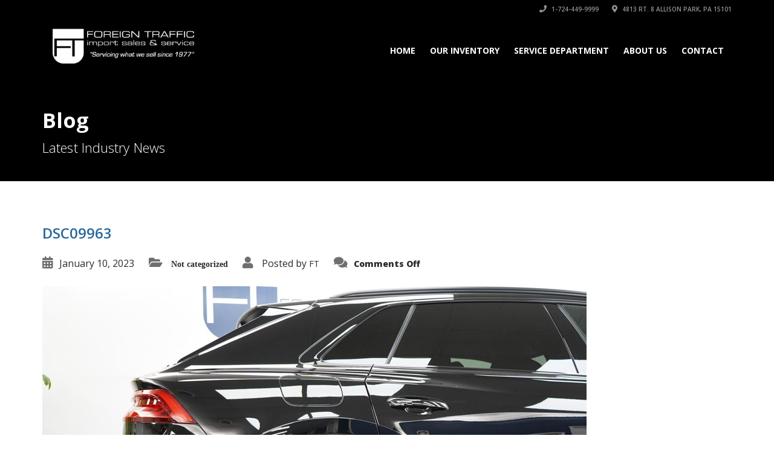

--- FILE ---
content_type: text/html; charset=UTF-8
request_url: http://foreigntraffic.com/dsc09963-6/
body_size: 16087
content:
<!doctype html>
<html lang="en-US" class="no-js">
<head>
    <meta charset="UTF-8">
    <title>DSC09963  |  Foreign Traffic</title>

	
    <meta http-equiv="X-UA-Compatible" content="IE=edge"/>
    <meta name="viewport" content="width=device-width, initial-scale=1.0, user-scalable=no">
	                <meta name="description" content="Servicing what we sell since 1977">
			
	
	<script type="application/ld+json">[{"@context":"http:\/\/schema.org","@type":"BreadcrumbList","itemListElement":[{"@type":"ListItem","position":1,"item":{"@id":"http:\/\/foreigntraffic.com","name":"Home"}},{"@type":"ListItem","position":2,"item":{"@id":"http:\/\/foreigntraffic.com\/blog\/","name":"Blog"}},{"@type":"ListItem","position":3,"item":{"@id":"#","name":"DSC09963"}}]}]</script><meta name='robots' content='max-image-preview:large' />
<link rel='dns-prefetch' href='//www.googletagmanager.com' />
<link rel='dns-prefetch' href='//fonts.googleapis.com' />
<link rel="alternate" type="application/rss+xml" title="Foreign Traffic &raquo; Feed" href="http://foreigntraffic.com/feed/" />
<link rel="alternate" type="application/rss+xml" title="Foreign Traffic &raquo; Comments Feed" href="http://foreigntraffic.com/comments/feed/" />
<link rel="alternate" title="oEmbed (JSON)" type="application/json+oembed" href="http://foreigntraffic.com/wp-json/oembed/1.0/embed?url=http%3A%2F%2Fforeigntraffic.com%2Fdsc09963-6%2F" />
<link rel="alternate" title="oEmbed (XML)" type="text/xml+oembed" href="http://foreigntraffic.com/wp-json/oembed/1.0/embed?url=http%3A%2F%2Fforeigntraffic.com%2Fdsc09963-6%2F&#038;format=xml" />
<style id='wp-img-auto-sizes-contain-inline-css' type='text/css'>
img:is([sizes=auto i],[sizes^="auto," i]){contain-intrinsic-size:3000px 1500px}
/*# sourceURL=wp-img-auto-sizes-contain-inline-css */
</style>
<style id='wp-emoji-styles-inline-css' type='text/css'>

	img.wp-smiley, img.emoji {
		display: inline !important;
		border: none !important;
		box-shadow: none !important;
		height: 1em !important;
		width: 1em !important;
		margin: 0 0.07em !important;
		vertical-align: -0.1em !important;
		background: none !important;
		padding: 0 !important;
	}
/*# sourceURL=wp-emoji-styles-inline-css */
</style>
<style id='wp-block-library-inline-css' type='text/css'>
:root{--wp-block-synced-color:#7a00df;--wp-block-synced-color--rgb:122,0,223;--wp-bound-block-color:var(--wp-block-synced-color);--wp-editor-canvas-background:#ddd;--wp-admin-theme-color:#007cba;--wp-admin-theme-color--rgb:0,124,186;--wp-admin-theme-color-darker-10:#006ba1;--wp-admin-theme-color-darker-10--rgb:0,107,160.5;--wp-admin-theme-color-darker-20:#005a87;--wp-admin-theme-color-darker-20--rgb:0,90,135;--wp-admin-border-width-focus:2px}@media (min-resolution:192dpi){:root{--wp-admin-border-width-focus:1.5px}}.wp-element-button{cursor:pointer}:root .has-very-light-gray-background-color{background-color:#eee}:root .has-very-dark-gray-background-color{background-color:#313131}:root .has-very-light-gray-color{color:#eee}:root .has-very-dark-gray-color{color:#313131}:root .has-vivid-green-cyan-to-vivid-cyan-blue-gradient-background{background:linear-gradient(135deg,#00d084,#0693e3)}:root .has-purple-crush-gradient-background{background:linear-gradient(135deg,#34e2e4,#4721fb 50%,#ab1dfe)}:root .has-hazy-dawn-gradient-background{background:linear-gradient(135deg,#faaca8,#dad0ec)}:root .has-subdued-olive-gradient-background{background:linear-gradient(135deg,#fafae1,#67a671)}:root .has-atomic-cream-gradient-background{background:linear-gradient(135deg,#fdd79a,#004a59)}:root .has-nightshade-gradient-background{background:linear-gradient(135deg,#330968,#31cdcf)}:root .has-midnight-gradient-background{background:linear-gradient(135deg,#020381,#2874fc)}:root{--wp--preset--font-size--normal:16px;--wp--preset--font-size--huge:42px}.has-regular-font-size{font-size:1em}.has-larger-font-size{font-size:2.625em}.has-normal-font-size{font-size:var(--wp--preset--font-size--normal)}.has-huge-font-size{font-size:var(--wp--preset--font-size--huge)}.has-text-align-center{text-align:center}.has-text-align-left{text-align:left}.has-text-align-right{text-align:right}.has-fit-text{white-space:nowrap!important}#end-resizable-editor-section{display:none}.aligncenter{clear:both}.items-justified-left{justify-content:flex-start}.items-justified-center{justify-content:center}.items-justified-right{justify-content:flex-end}.items-justified-space-between{justify-content:space-between}.screen-reader-text{border:0;clip-path:inset(50%);height:1px;margin:-1px;overflow:hidden;padding:0;position:absolute;width:1px;word-wrap:normal!important}.screen-reader-text:focus{background-color:#ddd;clip-path:none;color:#444;display:block;font-size:1em;height:auto;left:5px;line-height:normal;padding:15px 23px 14px;text-decoration:none;top:5px;width:auto;z-index:100000}html :where(.has-border-color){border-style:solid}html :where([style*=border-top-color]){border-top-style:solid}html :where([style*=border-right-color]){border-right-style:solid}html :where([style*=border-bottom-color]){border-bottom-style:solid}html :where([style*=border-left-color]){border-left-style:solid}html :where([style*=border-width]){border-style:solid}html :where([style*=border-top-width]){border-top-style:solid}html :where([style*=border-right-width]){border-right-style:solid}html :where([style*=border-bottom-width]){border-bottom-style:solid}html :where([style*=border-left-width]){border-left-style:solid}html :where(img[class*=wp-image-]){height:auto;max-width:100%}:where(figure){margin:0 0 1em}html :where(.is-position-sticky){--wp-admin--admin-bar--position-offset:var(--wp-admin--admin-bar--height,0px)}@media screen and (max-width:600px){html :where(.is-position-sticky){--wp-admin--admin-bar--position-offset:0px}}

/*# sourceURL=wp-block-library-inline-css */
</style><style id='global-styles-inline-css' type='text/css'>
:root{--wp--preset--aspect-ratio--square: 1;--wp--preset--aspect-ratio--4-3: 4/3;--wp--preset--aspect-ratio--3-4: 3/4;--wp--preset--aspect-ratio--3-2: 3/2;--wp--preset--aspect-ratio--2-3: 2/3;--wp--preset--aspect-ratio--16-9: 16/9;--wp--preset--aspect-ratio--9-16: 9/16;--wp--preset--color--black: #000000;--wp--preset--color--cyan-bluish-gray: #abb8c3;--wp--preset--color--white: #ffffff;--wp--preset--color--pale-pink: #f78da7;--wp--preset--color--vivid-red: #cf2e2e;--wp--preset--color--luminous-vivid-orange: #ff6900;--wp--preset--color--luminous-vivid-amber: #fcb900;--wp--preset--color--light-green-cyan: #7bdcb5;--wp--preset--color--vivid-green-cyan: #00d084;--wp--preset--color--pale-cyan-blue: #8ed1fc;--wp--preset--color--vivid-cyan-blue: #0693e3;--wp--preset--color--vivid-purple: #9b51e0;--wp--preset--gradient--vivid-cyan-blue-to-vivid-purple: linear-gradient(135deg,rgb(6,147,227) 0%,rgb(155,81,224) 100%);--wp--preset--gradient--light-green-cyan-to-vivid-green-cyan: linear-gradient(135deg,rgb(122,220,180) 0%,rgb(0,208,130) 100%);--wp--preset--gradient--luminous-vivid-amber-to-luminous-vivid-orange: linear-gradient(135deg,rgb(252,185,0) 0%,rgb(255,105,0) 100%);--wp--preset--gradient--luminous-vivid-orange-to-vivid-red: linear-gradient(135deg,rgb(255,105,0) 0%,rgb(207,46,46) 100%);--wp--preset--gradient--very-light-gray-to-cyan-bluish-gray: linear-gradient(135deg,rgb(238,238,238) 0%,rgb(169,184,195) 100%);--wp--preset--gradient--cool-to-warm-spectrum: linear-gradient(135deg,rgb(74,234,220) 0%,rgb(151,120,209) 20%,rgb(207,42,186) 40%,rgb(238,44,130) 60%,rgb(251,105,98) 80%,rgb(254,248,76) 100%);--wp--preset--gradient--blush-light-purple: linear-gradient(135deg,rgb(255,206,236) 0%,rgb(152,150,240) 100%);--wp--preset--gradient--blush-bordeaux: linear-gradient(135deg,rgb(254,205,165) 0%,rgb(254,45,45) 50%,rgb(107,0,62) 100%);--wp--preset--gradient--luminous-dusk: linear-gradient(135deg,rgb(255,203,112) 0%,rgb(199,81,192) 50%,rgb(65,88,208) 100%);--wp--preset--gradient--pale-ocean: linear-gradient(135deg,rgb(255,245,203) 0%,rgb(182,227,212) 50%,rgb(51,167,181) 100%);--wp--preset--gradient--electric-grass: linear-gradient(135deg,rgb(202,248,128) 0%,rgb(113,206,126) 100%);--wp--preset--gradient--midnight: linear-gradient(135deg,rgb(2,3,129) 0%,rgb(40,116,252) 100%);--wp--preset--font-size--small: 13px;--wp--preset--font-size--medium: 20px;--wp--preset--font-size--large: 36px;--wp--preset--font-size--x-large: 42px;--wp--preset--spacing--20: 0.44rem;--wp--preset--spacing--30: 0.67rem;--wp--preset--spacing--40: 1rem;--wp--preset--spacing--50: 1.5rem;--wp--preset--spacing--60: 2.25rem;--wp--preset--spacing--70: 3.38rem;--wp--preset--spacing--80: 5.06rem;--wp--preset--shadow--natural: 6px 6px 9px rgba(0, 0, 0, 0.2);--wp--preset--shadow--deep: 12px 12px 50px rgba(0, 0, 0, 0.4);--wp--preset--shadow--sharp: 6px 6px 0px rgba(0, 0, 0, 0.2);--wp--preset--shadow--outlined: 6px 6px 0px -3px rgb(255, 255, 255), 6px 6px rgb(0, 0, 0);--wp--preset--shadow--crisp: 6px 6px 0px rgb(0, 0, 0);}:where(.is-layout-flex){gap: 0.5em;}:where(.is-layout-grid){gap: 0.5em;}body .is-layout-flex{display: flex;}.is-layout-flex{flex-wrap: wrap;align-items: center;}.is-layout-flex > :is(*, div){margin: 0;}body .is-layout-grid{display: grid;}.is-layout-grid > :is(*, div){margin: 0;}:where(.wp-block-columns.is-layout-flex){gap: 2em;}:where(.wp-block-columns.is-layout-grid){gap: 2em;}:where(.wp-block-post-template.is-layout-flex){gap: 1.25em;}:where(.wp-block-post-template.is-layout-grid){gap: 1.25em;}.has-black-color{color: var(--wp--preset--color--black) !important;}.has-cyan-bluish-gray-color{color: var(--wp--preset--color--cyan-bluish-gray) !important;}.has-white-color{color: var(--wp--preset--color--white) !important;}.has-pale-pink-color{color: var(--wp--preset--color--pale-pink) !important;}.has-vivid-red-color{color: var(--wp--preset--color--vivid-red) !important;}.has-luminous-vivid-orange-color{color: var(--wp--preset--color--luminous-vivid-orange) !important;}.has-luminous-vivid-amber-color{color: var(--wp--preset--color--luminous-vivid-amber) !important;}.has-light-green-cyan-color{color: var(--wp--preset--color--light-green-cyan) !important;}.has-vivid-green-cyan-color{color: var(--wp--preset--color--vivid-green-cyan) !important;}.has-pale-cyan-blue-color{color: var(--wp--preset--color--pale-cyan-blue) !important;}.has-vivid-cyan-blue-color{color: var(--wp--preset--color--vivid-cyan-blue) !important;}.has-vivid-purple-color{color: var(--wp--preset--color--vivid-purple) !important;}.has-black-background-color{background-color: var(--wp--preset--color--black) !important;}.has-cyan-bluish-gray-background-color{background-color: var(--wp--preset--color--cyan-bluish-gray) !important;}.has-white-background-color{background-color: var(--wp--preset--color--white) !important;}.has-pale-pink-background-color{background-color: var(--wp--preset--color--pale-pink) !important;}.has-vivid-red-background-color{background-color: var(--wp--preset--color--vivid-red) !important;}.has-luminous-vivid-orange-background-color{background-color: var(--wp--preset--color--luminous-vivid-orange) !important;}.has-luminous-vivid-amber-background-color{background-color: var(--wp--preset--color--luminous-vivid-amber) !important;}.has-light-green-cyan-background-color{background-color: var(--wp--preset--color--light-green-cyan) !important;}.has-vivid-green-cyan-background-color{background-color: var(--wp--preset--color--vivid-green-cyan) !important;}.has-pale-cyan-blue-background-color{background-color: var(--wp--preset--color--pale-cyan-blue) !important;}.has-vivid-cyan-blue-background-color{background-color: var(--wp--preset--color--vivid-cyan-blue) !important;}.has-vivid-purple-background-color{background-color: var(--wp--preset--color--vivid-purple) !important;}.has-black-border-color{border-color: var(--wp--preset--color--black) !important;}.has-cyan-bluish-gray-border-color{border-color: var(--wp--preset--color--cyan-bluish-gray) !important;}.has-white-border-color{border-color: var(--wp--preset--color--white) !important;}.has-pale-pink-border-color{border-color: var(--wp--preset--color--pale-pink) !important;}.has-vivid-red-border-color{border-color: var(--wp--preset--color--vivid-red) !important;}.has-luminous-vivid-orange-border-color{border-color: var(--wp--preset--color--luminous-vivid-orange) !important;}.has-luminous-vivid-amber-border-color{border-color: var(--wp--preset--color--luminous-vivid-amber) !important;}.has-light-green-cyan-border-color{border-color: var(--wp--preset--color--light-green-cyan) !important;}.has-vivid-green-cyan-border-color{border-color: var(--wp--preset--color--vivid-green-cyan) !important;}.has-pale-cyan-blue-border-color{border-color: var(--wp--preset--color--pale-cyan-blue) !important;}.has-vivid-cyan-blue-border-color{border-color: var(--wp--preset--color--vivid-cyan-blue) !important;}.has-vivid-purple-border-color{border-color: var(--wp--preset--color--vivid-purple) !important;}.has-vivid-cyan-blue-to-vivid-purple-gradient-background{background: var(--wp--preset--gradient--vivid-cyan-blue-to-vivid-purple) !important;}.has-light-green-cyan-to-vivid-green-cyan-gradient-background{background: var(--wp--preset--gradient--light-green-cyan-to-vivid-green-cyan) !important;}.has-luminous-vivid-amber-to-luminous-vivid-orange-gradient-background{background: var(--wp--preset--gradient--luminous-vivid-amber-to-luminous-vivid-orange) !important;}.has-luminous-vivid-orange-to-vivid-red-gradient-background{background: var(--wp--preset--gradient--luminous-vivid-orange-to-vivid-red) !important;}.has-very-light-gray-to-cyan-bluish-gray-gradient-background{background: var(--wp--preset--gradient--very-light-gray-to-cyan-bluish-gray) !important;}.has-cool-to-warm-spectrum-gradient-background{background: var(--wp--preset--gradient--cool-to-warm-spectrum) !important;}.has-blush-light-purple-gradient-background{background: var(--wp--preset--gradient--blush-light-purple) !important;}.has-blush-bordeaux-gradient-background{background: var(--wp--preset--gradient--blush-bordeaux) !important;}.has-luminous-dusk-gradient-background{background: var(--wp--preset--gradient--luminous-dusk) !important;}.has-pale-ocean-gradient-background{background: var(--wp--preset--gradient--pale-ocean) !important;}.has-electric-grass-gradient-background{background: var(--wp--preset--gradient--electric-grass) !important;}.has-midnight-gradient-background{background: var(--wp--preset--gradient--midnight) !important;}.has-small-font-size{font-size: var(--wp--preset--font-size--small) !important;}.has-medium-font-size{font-size: var(--wp--preset--font-size--medium) !important;}.has-large-font-size{font-size: var(--wp--preset--font-size--large) !important;}.has-x-large-font-size{font-size: var(--wp--preset--font-size--x-large) !important;}
/*# sourceURL=global-styles-inline-css */
</style>

<style id='classic-theme-styles-inline-css' type='text/css'>
/*! This file is auto-generated */
.wp-block-button__link{color:#fff;background-color:#32373c;border-radius:9999px;box-shadow:none;text-decoration:none;padding:calc(.667em + 2px) calc(1.333em + 2px);font-size:1.125em}.wp-block-file__button{background:#32373c;color:#fff;text-decoration:none}
/*# sourceURL=/wp-includes/css/classic-themes.min.css */
</style>
<link rel='stylesheet' id='dashicons-css' href='http://foreigntraffic.com/wp-includes/css/dashicons.min.css?ver=6.9' type='text/css' media='all' />
<link rel='stylesheet' id='admin-bar-css' href='http://foreigntraffic.com/wp-includes/css/admin-bar.min.css?ver=6.9' type='text/css' media='all' />
<style id='admin-bar-inline-css' type='text/css'>

    /* Hide CanvasJS credits for P404 charts specifically */
    #p404RedirectChart .canvasjs-chart-credit {
        display: none !important;
    }
    
    #p404RedirectChart canvas {
        border-radius: 6px;
    }

    .p404-redirect-adminbar-weekly-title {
        font-weight: bold;
        font-size: 14px;
        color: #fff;
        margin-bottom: 6px;
    }

    #wpadminbar #wp-admin-bar-p404_free_top_button .ab-icon:before {
        content: "\f103";
        color: #dc3545;
        top: 3px;
    }
    
    #wp-admin-bar-p404_free_top_button .ab-item {
        min-width: 80px !important;
        padding: 0px !important;
    }
    
    /* Ensure proper positioning and z-index for P404 dropdown */
    .p404-redirect-adminbar-dropdown-wrap { 
        min-width: 0; 
        padding: 0;
        position: static !important;
    }
    
    #wpadminbar #wp-admin-bar-p404_free_top_button_dropdown {
        position: static !important;
    }
    
    #wpadminbar #wp-admin-bar-p404_free_top_button_dropdown .ab-item {
        padding: 0 !important;
        margin: 0 !important;
    }
    
    .p404-redirect-dropdown-container {
        min-width: 340px;
        padding: 18px 18px 12px 18px;
        background: #23282d !important;
        color: #fff;
        border-radius: 12px;
        box-shadow: 0 8px 32px rgba(0,0,0,0.25);
        margin-top: 10px;
        position: relative !important;
        z-index: 999999 !important;
        display: block !important;
        border: 1px solid #444;
    }
    
    /* Ensure P404 dropdown appears on hover */
    #wpadminbar #wp-admin-bar-p404_free_top_button .p404-redirect-dropdown-container { 
        display: none !important;
    }
    
    #wpadminbar #wp-admin-bar-p404_free_top_button:hover .p404-redirect-dropdown-container { 
        display: block !important;
    }
    
    #wpadminbar #wp-admin-bar-p404_free_top_button:hover #wp-admin-bar-p404_free_top_button_dropdown .p404-redirect-dropdown-container {
        display: block !important;
    }
    
    .p404-redirect-card {
        background: #2c3338;
        border-radius: 8px;
        padding: 18px 18px 12px 18px;
        box-shadow: 0 2px 8px rgba(0,0,0,0.07);
        display: flex;
        flex-direction: column;
        align-items: flex-start;
        border: 1px solid #444;
    }
    
    .p404-redirect-btn {
        display: inline-block;
        background: #dc3545;
        color: #fff !important;
        font-weight: bold;
        padding: 5px 22px;
        border-radius: 8px;
        text-decoration: none;
        font-size: 17px;
        transition: background 0.2s, box-shadow 0.2s;
        margin-top: 8px;
        box-shadow: 0 2px 8px rgba(220,53,69,0.15);
        text-align: center;
        line-height: 1.6;
    }
    
    .p404-redirect-btn:hover {
        background: #c82333;
        color: #fff !important;
        box-shadow: 0 4px 16px rgba(220,53,69,0.25);
    }
    
    /* Prevent conflicts with other admin bar dropdowns */
    #wpadminbar .ab-top-menu > li:hover > .ab-item,
    #wpadminbar .ab-top-menu > li.hover > .ab-item {
        z-index: auto;
    }
    
    #wpadminbar #wp-admin-bar-p404_free_top_button:hover > .ab-item {
        z-index: 999998 !important;
    }
    
/*# sourceURL=admin-bar-inline-css */
</style>
<link rel='stylesheet' id='font-awesomemin-css' href='http://foreigntraffic.com/wp-content/plugins/automotive/css/all.min.css?ver=17.2' type='text/css' media='all' />
<link rel='stylesheet' id='font-awesomemin-shims-css' href='http://foreigntraffic.com/wp-content/plugins/automotive/css/v4-shims.min.css?ver=17.2' type='text/css' media='all' />
<link rel='stylesheet' id='jquery-css' href='http://foreigntraffic.com/wp-content/plugins/automotive/css/jquery-ui.css?ver=17.2' type='text/css' media='all' />
<link rel='stylesheet' id='bootstrap-css' href='http://foreigntraffic.com/wp-content/plugins/automotive/css/bootstrap.min.css?ver=17.2' type='text/css' media='all' />
<link rel='stylesheet' id='css-animate-css' href='http://foreigntraffic.com/wp-content/plugins/automotive/css/animate.min.css?ver=17.2' type='text/css' media='all' />
<link rel='stylesheet' id='flexslider-css' href='http://foreigntraffic.com/wp-content/plugins/js_composer/assets/lib/flexslider/flexslider.min.css?ver=6.7.0' type='text/css' media='all' />
<link rel='stylesheet' id='listing_style-css' href='http://foreigntraffic.com/wp-content/plugins/automotive/css/listing_style.css?ver=17.2' type='text/css' media='all' />
<style id='listing_style-inline-css' type='text/css'>
.angled_badge.custom_badge_:before { border-color: transparent #c7081b transparent; }
.listing-slider .angled_badge.custom_badge_:before { border-color: #c7081b transparent; }
.listing-slider .angled_badge.custom_badge_ span, .angled_badge.custom_badge_ span { color: #FFFFFF; }

.angled_badge.custom_badge_hot:before { border-color: transparent #dd3333 transparent; }
.listing-slider .angled_badge.custom_badge_hot:before { border-color: #dd3333 transparent; }
.listing-slider .angled_badge.custom_badge_hot span, .angled_badge.custom_badge_hot span { color: #ffffff; }

.slide { max-width: 167px; }
/*# sourceURL=listing_style-inline-css */
</style>
<link rel='stylesheet' id='listing_style_default-css' href='http://foreigntraffic.com/wp-content/plugins/automotive/css/default.css?ver=17.2' type='text/css' media='all' />
<link rel='stylesheet' id='listing_mobile-css' href='http://foreigntraffic.com/wp-content/plugins/automotive/css/mobile.css?ver=17.2' type='text/css' media='all' />
<link rel='stylesheet' id='jqueryfancybox-css' href='http://foreigntraffic.com/wp-content/plugins/automotive/css/jquery.fancybox.css?ver=17.2' type='text/css' media='all' />
<link rel='stylesheet' id='listing_shortcodes-css' href='http://foreigntraffic.com/wp-content/plugins/automotive/css/shortcodes.css?ver=17.2' type='text/css' media='all' />
<link rel='stylesheet' id='ts-css' href='http://foreigntraffic.com/wp-content/plugins/automotive/css/ts.css?ver=17.2' type='text/css' media='all' />
<link rel='stylesheet' id='style-css' href='http://foreigntraffic.com/wp-content/themes/automotive/css/style.css?ver=4.0' type='text/css' media='all' />
<style id='style-inline-css' type='text/css'>
a,a:hover,a:focus,.firstcharacter,.list-info span.text-red,.car-block-wrap h4 a,.welcome-wrap h4,.small-block:hover h4,.small-block:hover a i,.recent-vehicles .scroller_title,.flip .card .back i.button_icon:hover:before,.about-us h3,.blog-container h3,.blog-post h3,.side-content h3,.services h3,.list_faq ul li.active a,.list_faq ul li a:hover,.right_faq .side-widget h3,.side-content .side-blog strong,.side-content .list ul li span,.main_pricing h3 b,#features ul li .fa-li,.left_inventory h2,.side-content .list h3,.side-content .financing_calculator h3,.left_inventory h2,.side-content .list h3,.side-content .financing_calculator h3,.featured-service h2,.featured-service h2 strong,.detail-service h2,.detail-service h2 strong,.find_team h2,.find_team h2,.find_team h2,.our_inventory h4,.our_inventory span,.year_wrapper span,.right_site_job .project_details ul li i,.read-more a,.comment-data .comment-author a,.find_map h2,.information_head h3,.address ul li span.compayWeb_color,.comparison-container .car-detail .option-tick-list ul li:before,.detail-service .details h5:before,.services .right-content ul li:before,.alternate-font,.left_inventory h3,.no_footer .logo-footer a span,.page-content h3,.page-content h4,.page-content .small-block:hover h4,.pricing_table .main_pricing .inside span.amt,.pricing_table .main_pricing .inside span.sub1,.wp_page .page-content h2,.detail-service .details h5 i,body ul.shortcode.type-checkboxes li i,.comments h3#comments-number,body.woocommerce div.product p.price{color:rgba(42,105,154,1)}.pagination>li>a:hover,.pagination>li>span:hover,.pagination>li>a:focus,.pagination>li>span:focus,.woocommerce nav.woocommerce-pagination ul li a:hover,.woocommerce nav.woocommerce-pagination ul li a:focus,.progressbar .progress .progress-bar-danger,.bottom-header .navbar-default .navbar-nav>.active>a,.bottom-header .navbar-default .navbar-nav>.active>a:hover,.bottom-header .navbar-default .navbar-nav>.active>a:focus,.bottom-header .navbar-default .navbar-nav> li> a:hover,header .nav .open>a,header .nav .open>a:hover,header .nav .open>a:focus,header .navbar-default .navbar-nav>.open>a,header .navbar-default .navbar-nav>.open>a:hover,header .navbar-default .navbar-nav>.open>a:focus,.dropdown-menu>li>a:hover,.dropdown-menu>li>a:focus,.dropdown-menu>.active>a,.dropdown-menu>.active>a:hover,.dropdown-menu>.active>a:focus,.navbar-default .navbar-nav .open .dropdown-menu>.active>a,.navbar-default .navbar-nav .open .dropdown-menu>.active>a:hover,.car-block:hover .car-block-bottom,.controls .left-arrow:hover,.controls .right-arrow:hover,.back_to_top:hover,.flipping-card .side.back,.description-accordion .panel-title a:after,.comparison-container .comparison-header,.featured-service .featured:hover,.featured-service .featured .caption,.flexslider2 .flex-direction-nav li a:hover,.default-btn,.default-btn:hover,.default-btn:focus,.form-element input[type=submit],.side-content form input[type=submit],.side-content form input[type=submit]:hover,input[type='reset'],input[type='reset']:hover,input[type='submit'],input[type='button'],input[type='submit']:hover,input[type='button']:hover,.btn-inventory,.btn-inventory:hover,.comparison-footer input[type='submit'],.comparison-footer input[type='button'],.comparison-footer input[type='submit']:active,.comparison-footer input[type='button']:active,.leave-comments form input[type=submit],.leave-comments form input[type=submit]:active,.choose-list ul li:before,.current_page_parent,a.button-link,button.navbar-toggler,button.navbar-toggler:hover,button.navbar-toggler:focus{background:rgba(42,105,154,1);background-color:rgba(42,105,154,1)}#wp-calendar td#today,body ul.shortcode li .red_box,button,button.btn,.pricing_table .pricing-header,.page-content .automotive-featured-panel:hover,button:hover,.arrow1 a:hover,.arrow2 a:hover,.arrow3 a:hover,.woocommerce a.button.alt:hover,.woocommerce button.button.alt:hover,.woocommerce input.button.alt:hover,.woocommerce #respond input#submit.alt:hover,.woocommerce #content input.button.alt:hover,.woocommerce-page a.button.alt:hover,.woocommerce-page button.button.alt:hover,.woocommerce-page input.button.alt:hover,.woocommerce-page #respond input#submit.alt:hover,.woocommerce-page #content input.button.alt:hover,.woocommerce a.button:hover,.woocommerce button.button:hover,.woocommerce input.button:hover,.woocommerce #respond input#submit:hover,.woocommerce #content input.button:hover,.woocommerce-page a.button:hover,.woocommerce-page button.button:hover,.woocommerce-page input.button:hover,.woocommerce-page #respond input#submit:hover,.woocommerce-page #content input.button:hover,.woocommerce button.button.alt.disabled,.woocommerce-page button.button.alt.disabled,.woocommerce button.button.alt.disabled:hover,.woocommerce #respond input#submit,.woocommerce a.button,.woocommerce button.button,.woocommerce input.button{background-color:rgba(42,105,154,1)}.post-entry blockquote{border-left-color:rgba(42,105,154,1)}.angled_badge.theme_color:before{border-left-color:rgba(42,105,154,1);border-right-color:rgba(42,105,154,1)}.angled_badge.theme_color:before{border-color:rgba(42,105,154,1) rgba(0,0,0,0)}.angled_badge.theme_color:before{border-color:rgba(42,105,154,1)}body,p,table,ul,li,.theme_font,.textwidget,.recent-vehicles p,.post-entry table,.icon_address p,.list_faq ul li a,.list-info p,.blog-list span,.blog-content strong,.post-entry,.pricing_table .category_pricing ul li,.inventory-heading em,body ul.shortcode.type-checkboxes li,.about-us p,.blog-container p,.blog-post p,.address ul li strong,.address ul li span{font-family:Open Sans;font-size:16px;color:#2d2d2d;line-height:24px;font-weight:400}.small-block h4,.page-content .small-block h4,.small-block a,.page-template-404 .error,.content h2.error,.content h2.error i.exclamation,.blog-list h4,.page-content .blog-list h4,.panel-heading .panel-title>a,.wp_page .page-content h2,.featured-service .featured h5,.detail-service .details h5,.name_post h4,.page-content .name_post h4,.portfolioContainer .box>div>span,.blog-content .page-content ul li,.comments > ul >li,.blog-content .page-content ul li a,.portfolioContainer .mix .box a,.project_wrapper h4.related_project_head,.post-entry span.tags a,.post-entry span.tags,.side-content .list ul li,.wp_page .page-content h2 a,.blog-content .post-entry h5,.blog-content h2,.address ul li i,.address ul li strong,.address ul li span,.icon_address p i,.listing-view ul.ribbon-item li a,.select-wrapper span.sort-by,.inventory-heading h2,.inventory-heading span,.inventory-heading .text-right h2,.woocommerce div.product .product_title,.woocommerce #content div.product .product_title,.woocommerce-page div.product .product_title,.woocommerce-page #content div.product .product_title,.woocommerce ul.products li.product .price,.woocommerce-page ul.products li.product .price,.woocommerce-page div.product p.price,.woocommerce div.product p.price,.woocommerce div.product .product_title,.woocommerce #content div.product .product_title,.woocommerce-page div.product .product_title,.woocommerce-page #content div.product .product_title,.parallax_parent .parallax_scroll h4{color:#2d2d2d}.recent-vehicles .scroller_title{font-family:Open Sans}.alternate-font{font-family:Yellowtail;font-size:45px;color:#c7081b;line-height:30px;font-weight:400}header .bottom-header .navbar-default .navbar-brand .logo .primary_text,.no_footer .logo-footer a h2,.logo-footer a h2{font-family:Yellowtail;font-size:40px;color:#FFF;line-height:20px}header .bottom-header .navbar-default .navbar-brand .logo .secondary_text,.no_footer .logo-footer a span,.logo-footer a span{font-family:Open Sans;font-size:12px;color:#FFF;line-height:20px}header.affix .bottom-header .navbar-default .navbar-brand .logo .primary_text{margin-bottom:0;font-size:34px;line-height:20px}header.affix .bottom-header .navbar-default .navbar-brand .logo .secondary_text{}.menu-main-menu-container ul li{font-size:14px;font-weight:700}.menu-main-menu-container ul li,body header .bottom-header .navbar-default .navbar-nav>li>a{font-family:Open Sans;font-size:14px;font-weight:700}.navbar .navbar-nav li .dropdown-menu>li>a,.dropdown .dropdown-menu li.dropdown .dropdown-menu>li>a{font-family:Open Sans;font-weight:600;font-size:13px;line-height:13px}h1,.page-content h1{font-family:Open Sans;font-size:25px;color:#2a699a;line-height:35px;font-weight:700}
h2,.page-content h2,.wp_page .page-content h2{font-family:Open Sans;font-size:24px;color:#2a699a;line-height:27px;font-weight:600}
h3,.page-content h3,.side-content .financing_calculator h3{font-family:Open Sans;font-size:22px;color:#2a699a;line-height:22px;font-weight:800}
h4,.page-content h4{font-family:Open Sans;font-size:24px;color:#2a699a;line-height:26px;font-weight:400}
h5,.page-content h5,.detail-service .details h5{font-family:Open Sans;font-size:20px;color:#2a699a;line-height:22px;font-weight:400}
h6,.page-content h6{font-family:Open Sans;font-size:16px;color:#2a699a;line-height:17px;font-weight:400}
body .page-content img,body .entry-content img{border:0}@media(min-width:768px){.navbar-toggler{display:none}}
@media(max-width:767px){.navbar-header{float:none}
.navbar-toggle,.navbar-toggler .navbar-toggler-icon{display:block}
.navbar-collapse{border-top:1px solid transparent;box-shadow:inset 0 1px 0 rgba(255,255,255,0.1)}
.navbar-collapse.collapse{display:none!important}
.navbar-collapse.collapse.show{display:block!important}
.navbar-nav{float:none!important;margin:7.5px -15px}
.navbar-nav>li{float:none}
.navbar-nav>li>a{padding-top:10px;padding-bottom:10px}
.navbar-navigation .mobile_dropdown_menu{display:block}
.navbar-navigation .fullsize_menu{display:none}
.navbar-navigation .mobile-menu-main-menu-container{width:100%}
header .navbar-header{flex:0 0 100%}
header .navbar-navigation{flex:0 0 100%}
header .bottom-header .navbar-default{flex-wrap:wrap}
body header .bottom-header .navbar-default .navbar-nav.mobile_dropdown_menu>li>a{font-size:14px;padding:4px 11px}
header.affix .container .navbar .navbar-nav.mobile_dropdown_menu li a{font-size:14px;line-height:31px;padding:4px 11px}}@media (max-width:768px){header .toolbar .row ul li.toolbar_login{display:none}
header .toolbar .row ul li.toolbar_language{display:none}
header .toolbar .row ul li.toolbar_cart{display:none}
header .toolbar .row ul li.toolbar_search{display:none}
header .toolbar .row ul li.toolbar_address{display:none}}
a{color:rgba(42,105,154,1)}a:hover{color:rgba(199,8,27,1)}a:active{color:rgba(42,105,154,1)}.toolbar{background-color:rgba(0,0,0,0.2)}.toolbar ul li a,.toolbar .search_box,header .toolbar button,.toolbar ul li i{color:rgba(146,149,150,1)}.left-none li:hover a,.right-none li:hover a,.left-none li:hover input,.left-none li:hover i.fa,.right-none li:hover i.fa{color:rgba(255,255,255,1)}header,.dropdown .dropdown-menu li.dropdown .dropdown-menu,header .navbar-nav.pull-right>li>.dropdown-menu,header .navbar-nav>li>.dropdown-menu{background-color:rgba(0,0,0,0.65)}.dropdown .dropdown-menu li.dropdown .dropdown-menu,header .navbar-nav.pull-right>li>.dropdown-menu,header .navbar-nav>li>.dropdown-menu{background-color:rgba(0,0,0,0.65)}.bottom-header .navbar-default .navbar-nav>.active>a,header .bottom-header .navbar-default .navbar-nav>li>a,.navbar .navbar-nav li .dropdown-menu>li>a,.dropdown .dropdown-menu li.dropdown .dropdown-menu>li>a,body .navbar-default .navbar-nav .open .dropdown-menu>li>a{color:rgba(255,255,255,1)}header .bottom-header .navbar-default .navbar-nav>li:hover>a,.navbar .navbar-nav li .dropdown-menu>li:hover>a,.dropdown .dropdown-menu li.dropdown .dropdown-menu>li:hover>a,body .navbar-default .navbar-nav .open .dropdown-menu>li:hover>a{color:rgba(255,255,255,1)}.bottom-header .navbar-default .navbar-nav> li:hover> a,.bottom-header .navbar-default .navbar-nav>.active>a:hover,.dropdown-menu>li>a:hover,.dropdown-menu>li.active>a:hover{background:rgba(199,8,27,1);background-color:rgba(199,8,27,1)}header .bottom-header .navbar-default .navbar-nav .active:hover>a{color:rgba(255,255,255,1)}header .bottom-header .navbar-default .navbar-nav>.active>a,.dropdown-menu>.active>a{background:rgba(199,8,27,1);background-color:rgba(199,8,27,1)}header .bottom-header .navbar-default .navbar-nav>.active>a{color:rgba(255,255,255,1)}@media (max-width:768px){header,.dropdown .dropdown-menu li.dropdown .dropdown-menu,header .navbar-nav.pull-right>li>.dropdown-menu,header .navbar-nav>li>.dropdown-menu{background-color:rgba(0,0,0,0.65)}}header.affix,header.affix .dropdown .dropdown-menu li.dropdown .dropdown-menu,header.affix .navbar-nav.pull-right>li>.dropdown-menu,header.affix .navbar-nav>li>.dropdown-menu{background-color:rgba(0,0,0,0.65)}header.affix .bottom-header .navbar-default .navbar-nav>.active>a,header.affix .bottom-header .navbar-default .navbar-nav>li>a,header.affix .navbar .navbar-nav li .dropdown-menu>li>a,header.affix .dropdown .dropdown-menu li.dropdown .dropdown-menu>li>a,body header.affix .navbar-default .navbar-nav .open .dropdown-menu>li>a{color:rgba(255,255,255,1)}header.affix .bottom-header .navbar-default .navbar-nav>li:hover>a,header.affix .navbar .navbar-nav li .dropdown-menu>li:hover>a,header.affix .dropdown .dropdown-menu li.dropdown .dropdown-menu>li:hover>a,body header.affix .navbar-default .navbar-nav .open .dropdown-menu>li:hover>a{color:rgba(255,255,255,1)}header.affix .bottom-header .navbar-default .navbar-nav>.active>a{color:rgba(255,255,255,1)}@media (max-width:768px){header.affix,header.affix .dropdown .dropdown-menu li.dropdown .dropdown-menu,header.affix .navbar-nav.pull-right > li > .dropdown-menu,header.affix .navbar-nav > li > .dropdown-menu{background-color:rgba(0,0,0,0.65)}}button.navbar-toggler.collapsed{background-color:transparent}button.navbar-toggler.collapsed:hover,button.navbar-toggler,button.navbar-toggler:hover,button.navbar-toggler:focus{background-color:rgba(199,8,27,1)}button.navbar-toggler.collapsed .navbar-toggler-icon{background-image:url("data:image/svg+xml;charset=utf8,%3Csvg viewBox='0 0 32 32' xmlns='http://www.w3.org/2000/svg'%3E%3Cpath stroke='rgba(255,255,255,0.5)' stroke-width='2' stroke-linecap='round' stroke-miterlimit='10' d='M4 8h24M4 16h24M4 24h24'/%3E%3C/svg%3E")}button.navbar-toggler .navbar-toggler-icon,button.navbar-toggler:hover .navbar-toggler-icon{background-image:url("data:image/svg+xml;charset=utf8,%3Csvg viewBox='0 0 32 32' xmlns='http://www.w3.org/2000/svg'%3E%3Cpath stroke='rgba(255,255,255,1)' stroke-width='2' stroke-linecap='round' stroke-miterlimit='10' d='M4 8h24M4 16h24M4 24h24'/%3E%3C/svg%3E")}#secondary-banner{background-color:rgba(0,0,0,1)}#secondary-banner,#secondary-banner .main-heading,#secondary-banner .secondary-heading-heading{color:rgba(255,255,255,1)}#secondary-banner{text-shadow:0 1px 0 rgba(0,0,0,1)}.breadcrumb li,.breadcrumb li a,.breadcrumb>li+li:before{color:rgba(255,255,255,1)}section.content,.car-block-wrap,.welcome-wrap{background-color:rgba(255,255,255,1)}body input,body select,body textarea,body input[type=text],body textarea[name=message],body input[type=email],input.form-control,input[type=search],.side-content .financing_calculator table tr td input.number{background-color:rgba(255,255,255,1)}body input,body select,body textarea,input.form-control,select.form-control,textarea.form-control,input[type=search],.side-content .financing_calculator table tr td input.number{color:rgba(45,45,45,1)}.sbHolder,.sbOptions,.sbOptions li:hover{background-color:rgba(247,247,247,1)}.sbHolder,.sbOptions,a.sbSelector:link,a.sbSelector:visited,a.sbSelector:hover,.sbOptions a:link,.sbOptions a:visited{color:rgba(51,51,51,1)}footer{background-color:rgba(61,61,61,1)}footer,footer p,footer .textwidget,footer p,footer li,footer table{color:rgba(255,255,255,1)}footer a{color:rgba(190,190,190,1)}footer a:hover{color:rgba(153,153,153,1)}footer a:active{color:rgba(153,153,153,1)}.copyright-wrap{background-color:rgba(47,47,47,1)}.copyright-wrap,.copyright-wrap p{color:rgba(255,255,255,1)}.copyright-wrap a{color:rgba(153,153,153,1)}.copyright-wrap a:hover{color:rgba(99,99,99,1)}.copyright-wrap a:active{color:rgba(99,99,99,1)}body header .navbar-default .navbar-nav .open .dropdown-menu>li>a:focus{background-color:#c7081b}header .navbar-nav>li>.dropdown-menu{box-shadow:none}section#secondary-banner{background-size:cover}

.wpb_video_widget .wpb_wrapper .wpb_video_wrapper{padding-top:0%}
.home .vc_column-inner{padding:0px !important}
<link type="text/css" rel="stylesheet" href="https://demandforced3.com/b/1/css/website.css" />
/*# sourceURL=style-inline-css */
</style>
<link rel='stylesheet' id='mobile-css' href='http://foreigntraffic.com/wp-content/themes/automotive/css/mobile.css?ver=4.0' type='text/css' media='all' />
<link rel='stylesheet' id='wp-css' href='http://foreigntraffic.com/wp-content/themes/automotive/css/wp.css?ver=4.0' type='text/css' media='all' />
<link rel='stylesheet' id='social-likes-css' href='http://foreigntraffic.com/wp-content/plugins/automotive/css/social-likes.css?ver=17.2' type='text/css' media='all' />
<link rel='stylesheet' id='child-style-css' href='http://foreigntraffic.com/wp-content/themes/FT-child/style.css?ver=6.9' type='text/css' media='all' />
<link rel='stylesheet' id='redux-google-fonts-automotive_wp-css' href="https://fonts.googleapis.com/css?family=Open+Sans%3A300%2C400%2C600%2C700%2C800%2C300italic%2C400italic%2C600italic%2C700italic%2C800italic%7CYellowtail%3A400&#038;subset=latin&#038;ver=1764018213" type='text/css' media='all' />
<script type="text/javascript" src="http://foreigntraffic.com/wp-content/plugins/automotive/widgets//assets/js/codeflask.min.js?ver=6.9" id="widget-codeflask-js"></script>
<script type="text/javascript" src="http://foreigntraffic.com/wp-includes/js/jquery/jquery.min.js?ver=3.7.1" id="jquery-core-js"></script>
<script type="text/javascript" src="http://foreigntraffic.com/wp-includes/js/jquery/jquery-migrate.min.js?ver=3.4.1" id="jquery-migrate-js"></script>
<script type="text/javascript" src="http://foreigntraffic.com/wp-content/plugins/automotive/widgets//widgets/admin.js?ver=6.9" id="widget-admin-script-js"></script>
<script type="text/javascript" src="http://foreigntraffic.com/wp-content/plugins/revslider/public/assets/js/rbtools.min.js?ver=6.5.7" async id="tp-tools-js"></script>
<script type="text/javascript" src="http://foreigntraffic.com/wp-content/plugins/revslider/public/assets/js/rs6.min.js?ver=6.5.7" async id="revmin-js"></script>

<!-- Google tag (gtag.js) snippet added by Site Kit -->
<!-- Google Analytics snippet added by Site Kit -->
<script type="text/javascript" src="https://www.googletagmanager.com/gtag/js?id=GT-PZV2G4D" id="google_gtagjs-js" async></script>
<script type="text/javascript" id="google_gtagjs-js-after">
/* <![CDATA[ */
window.dataLayer = window.dataLayer || [];function gtag(){dataLayer.push(arguments);}
gtag("set","linker",{"domains":["foreigntraffic.com"]});
gtag("js", new Date());
gtag("set", "developer_id.dZTNiMT", true);
gtag("config", "GT-PZV2G4D");
//# sourceURL=google_gtagjs-js-after
/* ]]> */
</script>
<link rel="https://api.w.org/" href="http://foreigntraffic.com/wp-json/" /><link rel="alternate" title="JSON" type="application/json" href="http://foreigntraffic.com/wp-json/wp/v2/media/61693" /><link rel="EditURI" type="application/rsd+xml" title="RSD" href="http://foreigntraffic.com/xmlrpc.php?rsd" />
<meta name="generator" content="WordPress 6.9" />
<link rel="canonical" href="http://foreigntraffic.com/dsc09963-6/" />
<link rel='shortlink' href='http://foreigntraffic.com/?p=61693' />
<meta name="generator" content="Site Kit by Google 1.170.0" /><meta name="google-site-verification" content="TuYGfS5UNdhgy44aWbkrDB9uvIWXeI2QaG-NJmopoa8">
<!-- Meta Pixel Code -->
<script type='text/javascript'>
!function(f,b,e,v,n,t,s){if(f.fbq)return;n=f.fbq=function(){n.callMethod?
n.callMethod.apply(n,arguments):n.queue.push(arguments)};if(!f._fbq)f._fbq=n;
n.push=n;n.loaded=!0;n.version='2.0';n.queue=[];t=b.createElement(e);t.async=!0;
t.src=v;s=b.getElementsByTagName(e)[0];s.parentNode.insertBefore(t,s)}(window,
document,'script','https://connect.facebook.net/en_US/fbevents.js?v=next');
</script>
<!-- End Meta Pixel Code -->

      <script type='text/javascript'>
        var url = window.location.origin + '?ob=open-bridge';
        fbq('set', 'openbridge', '366693800553201', url);
      </script>
    <script type='text/javascript'>fbq('init', '366693800553201', {}, {
    "agent": "wordpress-6.9-3.0.16"
})</script><script type='text/javascript'>
    fbq('track', 'PageView', []);
  </script>
<!-- Meta Pixel Code -->
<noscript>
<img height="1" width="1" style="display:none" alt="fbpx"
src="https://www.facebook.com/tr?id=366693800553201&ev=PageView&noscript=1" />
</noscript>
<!-- End Meta Pixel Code -->
<meta name="generator" content="Powered by WPBakery Page Builder - drag and drop page builder for WordPress."/>
<meta name="generator" content="Powered by Slider Revolution 6.5.7 - responsive, Mobile-Friendly Slider Plugin for WordPress with comfortable drag and drop interface." />

<!-- Jetpack Open Graph Tags -->
<meta property="og:type" content="article" />
<meta property="og:title" content="DSC09963" />
<meta property="og:url" content="http://foreigntraffic.com/dsc09963-6/" />
<meta property="og:description" content="Visit the post for more." />
<meta property="article:published_time" content="2023-01-10T18:42:34+00:00" />
<meta property="article:modified_time" content="2023-01-10T18:42:34+00:00" />
<meta property="og:site_name" content="Foreign Traffic" />
<meta property="og:image" content="https://foreigntraffic.nyc3.digitaloceanspaces.com/wp-content/uploads/2023/01/10134234/DSC09963-5.jpg" />
<meta property="og:image:alt" content="" />
<meta property="og:locale" content="en_US" />
<meta name="twitter:text:title" content="DSC09963" />
<meta name="twitter:image" content="https://foreigntraffic.nyc3.digitaloceanspaces.com/wp-content/uploads/2023/01/10134234/DSC09963-5.jpg?w=640" />
<meta name="twitter:card" content="summary_large_image" />
<meta name="twitter:description" content="Visit the post for more." />

<!-- End Jetpack Open Graph Tags -->
<script type="text/javascript">function setREVStartSize(e){
			//window.requestAnimationFrame(function() {				 
				window.RSIW = window.RSIW===undefined ? window.innerWidth : window.RSIW;	
				window.RSIH = window.RSIH===undefined ? window.innerHeight : window.RSIH;	
				try {								
					var pw = document.getElementById(e.c).parentNode.offsetWidth,
						newh;
					pw = pw===0 || isNaN(pw) ? window.RSIW : pw;
					e.tabw = e.tabw===undefined ? 0 : parseInt(e.tabw);
					e.thumbw = e.thumbw===undefined ? 0 : parseInt(e.thumbw);
					e.tabh = e.tabh===undefined ? 0 : parseInt(e.tabh);
					e.thumbh = e.thumbh===undefined ? 0 : parseInt(e.thumbh);
					e.tabhide = e.tabhide===undefined ? 0 : parseInt(e.tabhide);
					e.thumbhide = e.thumbhide===undefined ? 0 : parseInt(e.thumbhide);
					e.mh = e.mh===undefined || e.mh=="" || e.mh==="auto" ? 0 : parseInt(e.mh,0);		
					if(e.layout==="fullscreen" || e.l==="fullscreen") 						
						newh = Math.max(e.mh,window.RSIH);					
					else{					
						e.gw = Array.isArray(e.gw) ? e.gw : [e.gw];
						for (var i in e.rl) if (e.gw[i]===undefined || e.gw[i]===0) e.gw[i] = e.gw[i-1];					
						e.gh = e.el===undefined || e.el==="" || (Array.isArray(e.el) && e.el.length==0)? e.gh : e.el;
						e.gh = Array.isArray(e.gh) ? e.gh : [e.gh];
						for (var i in e.rl) if (e.gh[i]===undefined || e.gh[i]===0) e.gh[i] = e.gh[i-1];
											
						var nl = new Array(e.rl.length),
							ix = 0,						
							sl;					
						e.tabw = e.tabhide>=pw ? 0 : e.tabw;
						e.thumbw = e.thumbhide>=pw ? 0 : e.thumbw;
						e.tabh = e.tabhide>=pw ? 0 : e.tabh;
						e.thumbh = e.thumbhide>=pw ? 0 : e.thumbh;					
						for (var i in e.rl) nl[i] = e.rl[i]<window.RSIW ? 0 : e.rl[i];
						sl = nl[0];									
						for (var i in nl) if (sl>nl[i] && nl[i]>0) { sl = nl[i]; ix=i;}															
						var m = pw>(e.gw[ix]+e.tabw+e.thumbw) ? 1 : (pw-(e.tabw+e.thumbw)) / (e.gw[ix]);					
						newh =  (e.gh[ix] * m) + (e.tabh + e.thumbh);
					}
					var el = document.getElementById(e.c);
					if (el!==null && el) el.style.height = newh+"px";					
					el = document.getElementById(e.c+"_wrapper");
					if (el!==null && el) {
						el.style.height = newh+"px";
						el.style.display = "block";
					}
				} catch(e){
					console.log("Failure at Presize of Slider:" + e)
				}					   
			//});
		  };</script>
<noscript><style> .wpb_animate_when_almost_visible { opacity: 1; }</style></noscript><script type='text/javascript'><!-- Google tag (gtag.js) -->
<script async src="https://www.googletagmanager.com/gtag/js?id=UA-91740962-1"></script>
<script>
  window.dataLayer = window.dataLayer || [];
  function gtag(){dataLayer.push(arguments);}
  gtag('js', new Date());

  gtag('config', 'UA-91740962-1');
</script>

<script async src="https://content-container.edmunds.com/860013.js" type="text/javascript"></script>

<script src='https://www.carcodesms.com/widgets/138468.js' type='text/javascript' async defer ></script></script><link rel='stylesheet' id='rs-plugin-settings-css' href='http://foreigntraffic.com/wp-content/plugins/revslider/public/assets/css/rs6.css?ver=6.5.7' type='text/css' media='all' />
<style id='rs-plugin-settings-inline-css' type='text/css'>
#rs-demo-id {}
/*# sourceURL=rs-plugin-settings-inline-css */
</style>
</head>
<body class="attachment wp-singular attachment-template-default single single-attachment postid-61693 attachmentid-61693 attachment-jpeg wp-theme-automotive wp-child-theme-FT-child chrome wpb-js-composer js-comp-ver-6.7.0 vc_responsive" itemscope itemtype="http://schema.org/WebPage">
<!--Header Start-->
<header  class="clearfix affix-top original no_resize"        itemscope="itemscope" itemtype="https://schema.org/WPHeader">
	        <div class="toolbar">
            <div class="container">
                <div class="row">
                    <div class="col-md-6 col-sm-6 col-12 left_bar">
                        <ul class="left-none">
							
							
							
							
							                        </ul>
												                    </div>
                    <div class="col-md-6 col-sm-6 col-12 ">
                        <ul class="right-none pull-right company_info">
							                                <li class="toolbar_phone  li_mobile_show"><a
                                            href="tel:7244499999"><i
                                                class="fa fa-phone"></i> 1-724-449-9999                                    </a></li>
							
							                                <li class="address toolbar_address"><a
                                            href="http://foreigntraffic.com/contact-us/"><i
                                                class="fa fa-map-marker"></i> 4813 Rt. 8 Allison Park, PA 15101                                    </a></li>
							                        </ul>
												                    </div>
                </div>
            </div>

			                <div class="toolbar_shadow"></div>
			        </div>
	
	    <div class="bottom-header">
        <div class="container">
            <div class="row">
                <nav class="col-12 navbar navbar-default">
                    <div class="navbar-header">
                        <button class="navbar-toggler navbar-toggler-right collapsed" type="button" data-toggle="collapse"
                                data-target="#mobile-menu-main-menu" aria-controls="navbarsExampleDefault"
                                aria-expanded="false" aria-label="Toggle navigation">
                            <span class="navbar-toggler-icon"></span>
                        </button>
						<a class="navbar-brand" href="http://foreigntraffic.com">                        <span class="logo">
                                                                                            <img src='http://www.foreigntraffic.com/wp-content/uploads/2021/10/white-web-large-3.png'
                                                     class='main_logo' alt='logo'>
                                                <img src=""
                                                     class="pdf_print_logo">
                                                                                    </span>
						</a>                    </div>

                    <div class="navbar-navigation">
                        <div class="navbar-toggleable-sm">

                            <div class="" id="automotive-header-menu" itemscope="itemscope" itemtype="https://schema.org/SiteNavigationElement">
								<div class="menu-main-menu-container"><ul id="menu-main-menu" class="nav navbar-nav pull-right fullsize_menu"><li id="menu-item-1052" class="menu-item menu-item-type-post_type menu-item-object-page menu-item-home menu-item-1052 nav-item"><a href="http://foreigntraffic.com/" class="nav-link">Home</a></li>
<li id="menu-item-1103" class="menu-item menu-item-type-post_type menu-item-object-page menu-item-1103 nav-item"><a href="http://foreigntraffic.com/our-inventory/" class="nav-link">Our Inventory</a></li>
<li id="menu-item-53313" class="menu-item menu-item-type-post_type menu-item-object-page menu-item-53313 nav-item"><a href="http://foreigntraffic.com/service/" class="nav-link">Service Department</a></li>
<li id="menu-item-1053" class="menu-item menu-item-type-post_type menu-item-object-page menu-item-has-children menu-item-1053 nav-item dropdown"><a href="http://foreigntraffic.com/about-us/" class="nav-link dropdown-toggle" data-toggle="dropdown">About Us</a>
<ul class="dropdown-menu">
<li><a href="http://foreigntraffic.com/about-us/" class="dropdown-item  menu-item menu-item-type-post_type menu-item-object-page">About Us</a></li>
<li><a href="http://foreigntraffic.com/about-us/warranties/" class="dropdown-item  menu-item menu-item-type-post_type menu-item-object-page">Warranties</a></li>
</ul>
</li>
<li id="menu-item-1063" class="menu-item menu-item-type-post_type menu-item-object-page menu-item-1063 nav-item"><a href="http://foreigntraffic.com/contact-us/" class="nav-link">Contact</a></li>
</ul></div><div id="mobile-menu-main-menu" class="mobile-menu-main-menu-container collapse navbar-collapse"><ul id="menu-main-menu-1" class="nav navbar-nav pull-right mobile_dropdown_menu"><li class="menu-item menu-item-type-post_type menu-item-object-page menu-item-home menu-item-1052 nav-item"><a href="http://foreigntraffic.com/" class="nav-link">Home</a></li>
<li class="menu-item menu-item-type-post_type menu-item-object-page menu-item-1103 nav-item"><a href="http://foreigntraffic.com/our-inventory/" class="nav-link">Our Inventory</a></li>
<li class="menu-item menu-item-type-post_type menu-item-object-page menu-item-53313 nav-item"><a href="http://foreigntraffic.com/service/" class="nav-link">Service Department</a></li>
<li class="menu-item menu-item-type-post_type menu-item-object-page menu-item-has-children menu-item-1053 nav-item dropdown"><a href="http://foreigntraffic.com/about-us/" class="nav-link dropdown-toggle" data-toggle="dropdown">About Us</a>
<ul class="dropdown-menu">
<li><a href="http://foreigntraffic.com/about-us/" class="dropdown-item  menu-item menu-item-type-post_type menu-item-object-page">About Us</a></li>
<li><a href="http://foreigntraffic.com/about-us/warranties/" class="dropdown-item  menu-item menu-item-type-post_type menu-item-object-page">Warranties</a></li>
</ul>
</li>
<li class="menu-item menu-item-type-post_type menu-item-object-page menu-item-1063 nav-item"><a href="http://foreigntraffic.com/contact-us/" class="nav-link">Contact</a></li>
</ul></div>                            </div>
                        </div>
                    </div>
                    <!-- /.navbar-collapse -->
                </nav>
            </div>
            <!-- /.container-fluid -->
        </div>

		            <div class="header_shadow"></div>
		    </div>
</header>
<!--Header End-->

<div class="clearfix"></div>


        <section id="secondary-banner"
                 class="">
            <div class="container">
                <div class="row">
                    <div class="col-lg-7 col-md-12 col-sm-12 col-xs-12 title-column">
						<h1 class="main-heading">Blog</h1><h4 class="secondary-heading">Latest Industry News</h4>
                    </div>
                    <div class="col-lg-5 col-md-12 col-sm-12 col-xs-12 breadcrumb-column">
											                    </div>
                </div>
            </div>
        </section>
        <!--#secondary-banner ends-->
	
<div class="message-shadow"></div>
<section class="content">

	
    <div class="container">


    <div itemscope itemtype="http://schema.org/BlogPosting">
        <meta itemprop="dateModified" content="January 10, 2023">
        <meta itemprop="name" content="DSC09963"/>

        <div itemprop='publisher' itemscope='itemscope' itemtype='https://schema.org/Organization'>
			                <div itemprop='logo' itemscope='itemscope' itemtype='https://schema.org/ImageObject'>
                    <meta itemprop='url' content=''/>
                    <meta itemprop='width' content=''/>
                    <meta itemprop='height' content=''/>
                </div>
			            <meta itemprop='name' content=''/>
        </div>

		    </div>

    <div class="inner-page blog-post is_sidebar">
        <div class="blog-content row">

            <div class="page-content col-lg-12 col-md-12 col-sm-12 col-xs-12">
                <div class="blog-title">
					<h2 class="single-blog-post-title margin-bottom-25" itemprop="headline">DSC09963</h2>					                </div>
				                    <ul class="margin-top-10">
                        <li class="fa fa-calendar"><span class="theme_font"
                                                         itemprop="datePublished">January 10, 2023</span>
                        </li>
                        <li class="fa fa-folder-open">
							Not categorized                        </li>
                        <li class="fa fa-user" itemprop="author" itemscope itemtype="https://schema.org/Person">
                            <span class="theme_font">Posted by</span>
                            <span itemprop="name"><a href="http://foreigntraffic.com/author/ft-2/" title="Posts by FT" rel="author">FT</a></span>
                        </li>
                        <li class="fa fa-comments"><span>Comments Off<span class="screen-reader-text"> on DSC09963</span></span></li>
                    </ul>
				                <div class="post-entry clearfix">
                    <div itemprop="mainEntityOfPage">
						<p class="attachment"><a href='https://foreigntraffic.nyc3.digitaloceanspaces.com/wp-content/uploads/2023/01/10134234/DSC09963-5.jpg'><img fetchpriority="high" decoding="async" width="900" height="600" src="https://foreigntraffic.nyc3.digitaloceanspaces.com/wp-content/uploads/2023/01/10134234/DSC09963-5.jpg" class="attachment-medium size-medium" alt="" srcset="https://foreigntraffic.nyc3.digitaloceanspaces.com/wp-content/uploads/2023/01/10134234/DSC09963-5.jpg 900w, https://foreigntraffic.nyc3.digitaloceanspaces.com/wp-content/uploads/2023/01/10134234/DSC09963-5-768x512.jpg 768w" sizes="(max-width: 900px) 100vw, 900px" /></a></p>
                    </div>

                    <div class="blog-end row margin-top-20">
                        <div class="col-lg-6 col-md-6 col-sm-6 col-xs-12 read-more">
							                    <ul class="social-likes blog_social" data-url="http://foreigntraffic.com/dsc09963-6/"
                        data-title="DSC09963">
                        <li class="facebook"
                            title="Share link on Facebook"></li>
                        <li class="pinterest"
                            title="Share image on Pinterest"
                            data-media=""></li>
                        <li class="twitter"
                            title="Share link on Twitter"></li>
                    </ul>
							                        </div>
                        <div class="col-lg-6 col-md-6 col-sm-6 col-xs-12 text-right">
                        	<span class="fa fa-tags tags">
								                            </span>
                        </div>
                    </div>
                </div>

				
                <div class="clearfix"></div>
                <div class="comments margin-top-30 margin-bottom-40">
					<div class="comments">
	

<div class='leave-comments clearfix' id='respond'></div>
</div>
                </div>
            </div>

			            <div class="clearfix"></div>
        </div>

    </div>



                </div>
			</section>
            <div class="clearfix"></div>


            
			<!--Footer Start-->
                            <footer itemscope="itemscope" itemtype="https://schema.org/WPFooter" >
                    <div class="container">
                        <div class="row">
                                                    </div>
                    </div>
                </footer>
            
            <div class="clearfix"></div>
            <section class="copyright-wrap footer_area">
                <div class="container">
                    <div class="row">
                        
                        <div class="col-lg-4 col-md-4 col-sm-4 col-xs-12">
                            
                                                            <div><p>Copyright 2026 Foreign Traffic. All Rights Reserved.</p>
</div>
                                                    </div>
                        <div class="col-lg-8 col-md-8 col-sm-8 col-xs-12">
                                <div class="col-lg-12" itemscope itemtype="http://schema.org/Organization">
      <link itemprop="url" href="http://foreigntraffic.com">
        <ul class="social clearfix">
            <li><a itemprop="sameAs" class="instagram" href="https://www.instagram.com/foreign_traffic/" target="_blank"></a></li><li><a itemprop="sameAs" class="facebook" href="https://www.facebook.com/ForeignTrafficImports/" target="_blank"></a></li><li><a itemprop="sameAs" class="google" href="https://plus.google.com/108120525288927136814/about" target="_blank"></a></li>        </ul>
        <div class="clearfix"></div>
    </div>
    <div class="col-lg-12"><ul id="menu-footer-menu" class="f-nav"><li id="menu-item-1045" class="menu-item menu-item-type-post_type menu-item-object-page menu-item-home menu-item-1045"><a href="http://foreigntraffic.com/">Home</a></li>
<li id="menu-item-1093" class="menu-item menu-item-type-post_type menu-item-object-page menu-item-1093"><a href="http://foreigntraffic.com/service/">Service Department</a></li>
<li id="menu-item-1313" class="menu-item menu-item-type-post_type menu-item-object-page menu-item-1313"><a href="http://foreigntraffic.com/about-us/warranties/">Warranties</a></li>
<li id="menu-item-1314" class="menu-item menu-item-type-post_type menu-item-object-page menu-item-1314"><a href="http://foreigntraffic.com/about-us/">About Us</a></li>
</ul></div>                        </div>
                                            </div>
                </div>
            </section>

                          <div class="back_to_top">
                  <img src="http://foreigntraffic.com/wp-content/themes/automotive/images/arrow-up.png" alt="Back to top" />
              </div>
            
		<script type="text/javascript">
			window.RS_MODULES = window.RS_MODULES || {};
			window.RS_MODULES.modules = window.RS_MODULES.modules || {};
			window.RS_MODULES.waiting = window.RS_MODULES.waiting || [];
			window.RS_MODULES.defered = false;
			window.RS_MODULES.moduleWaiting = window.RS_MODULES.moduleWaiting || {};
			window.RS_MODULES.type = 'compiled';
		</script>
		<script type="speculationrules">
{"prefetch":[{"source":"document","where":{"and":[{"href_matches":"/*"},{"not":{"href_matches":["/wp-*.php","/wp-admin/*","/wp-content/uploads/*","/wp-content/*","/wp-content/plugins/*","/wp-content/themes/FT-child/*","/wp-content/themes/automotive/*","/*\\?(.+)"]}},{"not":{"selector_matches":"a[rel~=\"nofollow\"]"}},{"not":{"selector_matches":".no-prefetch, .no-prefetch a"}}]},"eagerness":"conservative"}]}
</script>

  <script id="tmpl-beaver-repeater" type="text/html">
   <li>
    <input type="text" name="{{data.name}}" value="{{data.value}}" />
   </li>
 </script>    <!-- Meta Pixel Event Code -->
    <script type='text/javascript'>
        document.addEventListener( 'wpcf7mailsent', function( event ) {
        if( "fb_pxl_code" in event.detail.apiResponse){
          eval(event.detail.apiResponse.fb_pxl_code);
        }
      }, false );
    </script>
    <!-- End Meta Pixel Event Code -->
    <div id='fb-pxl-ajax-code'></div><script type="text/javascript" src="http://foreigntraffic.com/wp-includes/js/jquery/ui/core.min.js?ver=1.13.3" id="jquery-ui-core-js"></script>
<script type="text/javascript" src="http://foreigntraffic.com/wp-includes/js/jquery/ui/mouse.min.js?ver=1.13.3" id="jquery-ui-mouse-js"></script>
<script type="text/javascript" src="http://foreigntraffic.com/wp-content/plugins/automotive/js/jquery.lazy.min.js?ver=17.2" id="lazy-load-js"></script>
<script type="text/javascript" id="recaptcha-js-before">
/* <![CDATA[ */
var automotiveRecaptchaLoaded = function(){
		  var $ = jQuery;

		  if($('#contact_form_recaptcha').length){
		    automotiveInitRecaptcha('contact_form_recaptcha');
		  }

			if($('#frontend_form_recaptcha').length){
				automotiveInitRecaptcha('frontend_form_recaptcha');
			}

		  if($('#contact_form_recaptcha').length){
		    automotiveInitRecaptcha('contact_form_recaptcha');
		  }

		  if($('form .recaptcha_holder').length){
		    $('form .recaptcha_holder').each(function(){
		      automotiveInitRecaptcha($(this).prop('id'));
		    });
		  }
		}
//# sourceURL=recaptcha-js-before
/* ]]> */
</script>
<script type="text/javascript" src="https://www.google.com/recaptcha/api.js?onload=automotiveRecaptchaLoaded&amp;render=explicit&amp;ver=6.9" id="recaptcha-js"></script>
<script type="text/javascript" src="http://foreigntraffic.com/wp-content/plugins/automotive/js/financing-calculator.js?ver=17.2" id="automotive-listing-financing-calculator-js"></script>
<script type="text/javascript" src="http://foreigntraffic.com/wp-content/plugins/automotive/js/generate-pdf.js?ver=17.2" id="automotive-listing-generate-pdf-js"></script>
<script type="text/javascript" id="listing_js-js-extra">
/* <![CDATA[ */
var listing_ajax = {"ajaxurl":"http://foreigntraffic.com/wp-admin/admin-ajax.php","current_url":"http://foreigntraffic.com/dsc09963-6/","permalink_set":"true","compare":"http://foreigntraffic.com/vehicle-comparison/","post_id":"61693","recaptcha_public":"","template_url":"http://foreigntraffic.com/wp-content/themes/automotive","singular_vehicles":"Vehicle","plural_vehicles":"Vehicles","compare_vehicles":"Compare","currency_symbol":"$","currency_placement":"1","currency_separator":",","google_maps_api":"AIzaSyCIRxSDnCDaMJHZ7Vtte9Js0XQf4stRDxc","email_success":"The email was sent.","show_all_photos":""};
//# sourceURL=listing_js-js-extra
/* ]]> */
</script>
<script type="text/javascript" src="http://foreigntraffic.com/wp-content/plugins/automotive/js/listing.js?ver=17.2" id="listing_js-js"></script>
<script type="text/javascript" src="http://foreigntraffic.com/wp-content/plugins/automotive/js/jquery.cookie.js?ver=17.2" id="listing_cookie-js"></script>
<script type="text/javascript" src="http://foreigntraffic.com/wp-content/plugins/automotive/js/tether.min.js?ver=17.2" id="tether-js"></script>
<script type="text/javascript" src="http://foreigntraffic.com/wp-content/plugins/automotive/js/popper.min.js?ver=17.2" id="popper-js"></script>
<script type="text/javascript" src="http://foreigntraffic.com/wp-content/plugins/automotive/js/bootstrap.js?ver=17.2" id="bootstrap-js"></script>
<script type="text/javascript" src="http://foreigntraffic.com/wp-content/plugins/automotive/js/jquery.selectbox.js?ver=17.2" id="selectbox-js"></script>
<script type="text/javascript" src="http://foreigntraffic.com/wp-content/plugins/automotive/js/jquery.bxslider.min.js?ver=17.2" id="bxslider-js"></script>
<script type="text/javascript" src="http://foreigntraffic.com/wp-content/plugins/automotive/js/jquery.parallax.js?ver=17.2" id="parallax-js"></script>
<script type="text/javascript" src="http://foreigntraffic.com/wp-includes/js/jquery/ui/sortable.min.js?ver=1.13.3" id="jquery-ui-sortable-js"></script>
<script type="text/javascript" src="http://foreigntraffic.com/wp-content/themes/automotive/js/retina.js?ver=4.0" id="retina-js"></script>
<script type="text/javascript" src="http://foreigntraffic.com/wp-content/themes/automotive/js/wow.js?ver=4.0" id="wow-js"></script>
<script type="text/javascript" id="main-js-extra">
/* <![CDATA[ */
var ajax_variables = {"ajaxurl":"http://foreigntraffic.com/wp-admin/admin-ajax.php","template_url":"http://foreigntraffic.com/wp-content/themes/automotive","disable_header_resize":"1","disable_mobile_header_resize":""};
//# sourceURL=main-js-extra
/* ]]> */
</script>
<script type="text/javascript" src="http://foreigntraffic.com/wp-content/themes/automotive/js/main.js?ver=4.0" id="main-js"></script>
<script type="text/javascript" src="http://foreigntraffic.com/wp-content/themes/automotive/js/jquery.fancybox.js?ver=4.0" id="fancybox-js"></script>
<script id="wp-emoji-settings" type="application/json">
{"baseUrl":"https://s.w.org/images/core/emoji/17.0.2/72x72/","ext":".png","svgUrl":"https://s.w.org/images/core/emoji/17.0.2/svg/","svgExt":".svg","source":{"concatemoji":"http://foreigntraffic.com/wp-includes/js/wp-emoji-release.min.js?ver=6.9"}}
</script>
<script type="module">
/* <![CDATA[ */
/*! This file is auto-generated */
const a=JSON.parse(document.getElementById("wp-emoji-settings").textContent),o=(window._wpemojiSettings=a,"wpEmojiSettingsSupports"),s=["flag","emoji"];function i(e){try{var t={supportTests:e,timestamp:(new Date).valueOf()};sessionStorage.setItem(o,JSON.stringify(t))}catch(e){}}function c(e,t,n){e.clearRect(0,0,e.canvas.width,e.canvas.height),e.fillText(t,0,0);t=new Uint32Array(e.getImageData(0,0,e.canvas.width,e.canvas.height).data);e.clearRect(0,0,e.canvas.width,e.canvas.height),e.fillText(n,0,0);const a=new Uint32Array(e.getImageData(0,0,e.canvas.width,e.canvas.height).data);return t.every((e,t)=>e===a[t])}function p(e,t){e.clearRect(0,0,e.canvas.width,e.canvas.height),e.fillText(t,0,0);var n=e.getImageData(16,16,1,1);for(let e=0;e<n.data.length;e++)if(0!==n.data[e])return!1;return!0}function u(e,t,n,a){switch(t){case"flag":return n(e,"\ud83c\udff3\ufe0f\u200d\u26a7\ufe0f","\ud83c\udff3\ufe0f\u200b\u26a7\ufe0f")?!1:!n(e,"\ud83c\udde8\ud83c\uddf6","\ud83c\udde8\u200b\ud83c\uddf6")&&!n(e,"\ud83c\udff4\udb40\udc67\udb40\udc62\udb40\udc65\udb40\udc6e\udb40\udc67\udb40\udc7f","\ud83c\udff4\u200b\udb40\udc67\u200b\udb40\udc62\u200b\udb40\udc65\u200b\udb40\udc6e\u200b\udb40\udc67\u200b\udb40\udc7f");case"emoji":return!a(e,"\ud83e\u1fac8")}return!1}function f(e,t,n,a){let r;const o=(r="undefined"!=typeof WorkerGlobalScope&&self instanceof WorkerGlobalScope?new OffscreenCanvas(300,150):document.createElement("canvas")).getContext("2d",{willReadFrequently:!0}),s=(o.textBaseline="top",o.font="600 32px Arial",{});return e.forEach(e=>{s[e]=t(o,e,n,a)}),s}function r(e){var t=document.createElement("script");t.src=e,t.defer=!0,document.head.appendChild(t)}a.supports={everything:!0,everythingExceptFlag:!0},new Promise(t=>{let n=function(){try{var e=JSON.parse(sessionStorage.getItem(o));if("object"==typeof e&&"number"==typeof e.timestamp&&(new Date).valueOf()<e.timestamp+604800&&"object"==typeof e.supportTests)return e.supportTests}catch(e){}return null}();if(!n){if("undefined"!=typeof Worker&&"undefined"!=typeof OffscreenCanvas&&"undefined"!=typeof URL&&URL.createObjectURL&&"undefined"!=typeof Blob)try{var e="postMessage("+f.toString()+"("+[JSON.stringify(s),u.toString(),c.toString(),p.toString()].join(",")+"));",a=new Blob([e],{type:"text/javascript"});const r=new Worker(URL.createObjectURL(a),{name:"wpTestEmojiSupports"});return void(r.onmessage=e=>{i(n=e.data),r.terminate(),t(n)})}catch(e){}i(n=f(s,u,c,p))}t(n)}).then(e=>{for(const n in e)a.supports[n]=e[n],a.supports.everything=a.supports.everything&&a.supports[n],"flag"!==n&&(a.supports.everythingExceptFlag=a.supports.everythingExceptFlag&&a.supports[n]);var t;a.supports.everythingExceptFlag=a.supports.everythingExceptFlag&&!a.supports.flag,a.supports.everything||((t=a.source||{}).concatemoji?r(t.concatemoji):t.wpemoji&&t.twemoji&&(r(t.twemoji),r(t.wpemoji)))});
//# sourceURL=http://foreigntraffic.com/wp-includes/js/wp-emoji-loader.min.js
/* ]]> */
</script>
	<script defer src="https://static.cloudflareinsights.com/beacon.min.js/vcd15cbe7772f49c399c6a5babf22c1241717689176015" integrity="sha512-ZpsOmlRQV6y907TI0dKBHq9Md29nnaEIPlkf84rnaERnq6zvWvPUqr2ft8M1aS28oN72PdrCzSjY4U6VaAw1EQ==" data-cf-beacon='{"version":"2024.11.0","token":"28b71e6e67d94694a69b01f09723ae54","r":1,"server_timing":{"name":{"cfCacheStatus":true,"cfEdge":true,"cfExtPri":true,"cfL4":true,"cfOrigin":true,"cfSpeedBrain":true},"location_startswith":null}}' crossorigin="anonymous"></script>
</body>
</html>
